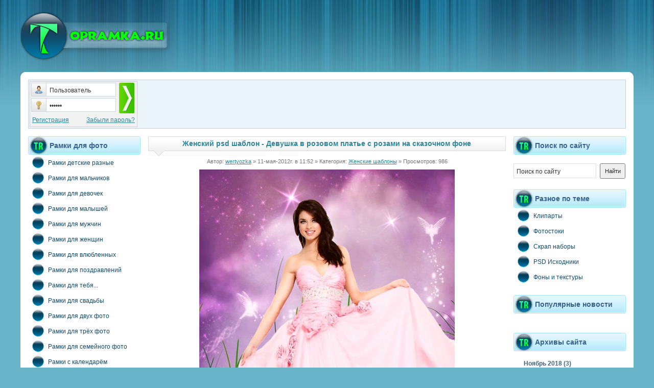

--- FILE ---
content_type: text/html
request_url: http://www.topramka.ru/shablonwomen/21262-zhenskiy-psd-shablon-devushka-v-rozovom-plate-s-rozami-na-skazochnom-fone.html
body_size: 9633
content:
<!DOCTYPE html PUBLIC "-//W3C//DTD XHTML 1.0 Transitional//EN" "http://www.w3.org/TR/xhtml1/DTD/xhtml1-transitional.dtd">
<html xmlns="http://www.w3.org/1999/xhtml">
<head>
<meta http-equiv="Content-Type" content="text/html; charset=windows-1251" />
<title>Женский psd шаблон - Девушка в розовом платье с розами на сказочном фоне &raquo; Скачать рамки бесплатно | Виньетки | Календари | Шаблоны | Костюмы</title>
<meta name="description" content="Женский psd шаблон - Девушка в розовом платье с розами на сказочном фоне PSD | 4015x5768 | 77 Mb Автор: wertyozka Скачать с Unibytes.com Скачать с Gigabase.com Скачать с Share4web.com Скачат" />
<meta name="keywords" content="Скачать, wertyozka, Unibytescom, Gigabasecom, Turbobitnet, Share4webcom, Автор, 4015x5768, Девушка, шаблон, розовом, платье, сказочном, розами, Женский" />
<link rel="search" type="application/opensearchdescription+xml" href="http://www.topramka.ru/engine/opensearch.php" title="Скачать рамки бесплатно | Виньетки | Календари | Шаблоны | Костюмы" />
<link rel="alternate" type="application/rss+xml" title="Скачать рамки бесплатно | Виньетки | Календари | Шаблоны | Костюмы" href="http://www.topramka.ru/rss.xml" />
<script type="text/javascript" src="/engine/classes/js/jquery.js"></script>
<script type="text/javascript" src="/engine/classes/js/jqueryui.js"></script>
<script type="text/javascript" src="/engine/classes/js/dle_js.js"></script>
<link href="/templates/Viennaos/css/style.css" rel="stylesheet" type="text/css">
<link href="/templates/Viennaos/css/engine.css" rel="stylesheet" type="text/css">
<link rel="shortcut icon" href="/favicon.ico" type="image/x-icon">
<meta name='yandex-verification' content='5875215c139a1b49'>
</head>
<body>
<div id="loading-layer" style="display:none"><div id="loading-layer-text">Загрузка. Пожалуйста, подождите...</div></div>
<script language="javascript" type="text/javascript">
<!--
var dle_root       = '/';
var dle_admin      = '';
var dle_login_hash = '';
var dle_group      = 5;
var dle_skin       = 'Viennaos';
var dle_wysiwyg    = 'no';
var quick_wysiwyg  = '0';
var dle_act_lang   = ["Да", "Нет", "Ввод", "Отмена", ""];
var menu_short     = 'Быстрое редактирование';
var menu_full      = 'Полное редактирование';
var menu_profile   = 'Просмотр профиля';
var menu_send      = 'Отправить сообщение';
var menu_uedit     = 'Админцентр';
var dle_info       = 'Информация';
var dle_confirm    = 'Подтверждение';
var dle_prompt     = 'Ввод информации';
var dle_req_field  = 'Заполните все необходимые поля';
var dle_del_agree  = 'Вы действительно хотите удалить? Данное действие невозможно будет отменить';
var dle_complaint  = '';
var dle_big_text   = '';
var dle_orfo_title = '';
var dle_p_send     = '';
var dle_p_send_ok  = '';
var dle_save_ok    = '';
var dle_del_news   = 'Удалить новость';
var allow_dle_delete_news   = false;
//-->
</script>
<!-- макс. и мин. ширина -->
<div id="wrap">
<!-- верхушка -->
<div id="header">
<!-- логотип -->
<div class="logo">
<a href="/"><img src="/templates/Viennaos/images/logo.png" alt=""></a>
</div>
<!-- /логотип -->
<!-- рекламное место -->
<div class="adv">
</div>
<!-- /рекламное место -->
</div>
<!-- /верхушка -->

<!-- верхние уголки -->
<div class="tb"><div class="tl"></div><div class="tr"></div></div>
<!-- /верхние уголки -->

<!-- колонки -->
<div id="columns">

<!-- центральная реклама -->
<table width="1170" border="0" cellpadding="0" cellspacing="0" class="c-adv">
  <tr>
    <td width="175"><div><dl id="auth">

<form method="post" onSubmit="javascript:showBusyLayer()">

<table width="209" border="0" cellspacing="0" cellpadding="0" style="border: 1px solid #C6D0DA;">
  <tr>
    <td width="170" height="30" align="left" valign="top"><dt class="u-name" style="margin: 2px;"><input type="text" value="Пользователь" name="login_name" onClick="if(this.value=='Пользователь')this.value=''" onBlur="if(this.value=='')this.value='Пользователь'" /></dt></td>
    <td width="34" height="60" rowspan="2" align="left" valign="top"><div style="margin-top: 2px;"><input type="image" src="/templates/Viennaos/images/login.png" alt="Войти на сайт" name="image" class="u-login" /><input name="login" type="hidden" id="login" value="submit"></div></td>
  </tr>
  <tr>
    <td height="30" align="left" valign="top"><dt class="u-pass" style="margin-left: 2px; margin-top: 1px;"><input type="password" name="login_password" value="Пароль" onClick="if(this.value=='Пароль')this.value=''" onBlur="if(this.value=='')this.value='Пароль'" /></dt></td>
  </tr>
  <tr>
    <td height="26" colspan="2" align="left" valign="middle"><table width="209" border="0" align="center" cellpadding="0" cellspacing="0">
  <tr>
    <td height="26" align="left" valign="middle">&nbsp;<a href="/?do=register" rel="nofollow">Регистрация</a>&nbsp;</td>
    <td align="right" valign="middle">&nbsp;<a href="/?do=lostpassword" rel="nofollow">Забыли пароль?</a>&nbsp;</td>
  </tr>
</table>
</td>
  </tr>
</table>
</form>
</dl></div></td>
    <td width="993" align="center" valign="middle"><span align="left" style></span></td>
  </tr>
</table>
<!-- /центральная реклама -->
<table width="1170" border="0" cellpadding="0" cellspacing="0">
  <tr>
    <td width="220" align="left" valign="top">
<!-- левая колонка -->

<div id="l-col">

<!-- меню -->
<div class="blocks"><div style="padding-left: 42px; float: left;">Рамки для фото</div></div>
<ul id="menu">
            <li><a href="/ramkiz/"><img src="/templates/Viennaos/images/m0.png" alt="" border="0">Рамки детские разные</a></li>
            <li><a href="/ramkajonior/" ><img src="/templates/Viennaos/images/m0.png" alt="" border="0">Рамки для мальчиков</a></li>
            <li><a href="/ramkagirl/" ><img src="/templates/Viennaos/images/m0.png" alt="" border="0">Рамки для девочек</a></li>
            <li><a href="/ramkasmall/" ><img src="/templates/Viennaos/images/m0.png" alt="" border="0">Рамки для малышей</a></li>
            <li><a href="/ramkamen/" ><img src="/templates/Viennaos/images/m0.png" alt="" border="0">Рамки для мужчин</a></li>
            <li><a href="/ramkawomen/" ><img src="/templates/Viennaos/images/m0.png" alt="" border="0">Рамки для женщин</a></li>
            <li><a href="/ramkalove/" ><img src="/templates/Viennaos/images/m0.png" alt="" border="0">Рамки для влюбленных</a></li>
            <li><a href="/ramkaholiday/" ><img src="/templates/Viennaos/images/m0.png" alt="" border="0">Рамки для поздравлений</a></li>
            <li><a href="/ramkaforyou/" ><img src="/templates/Viennaos/images/m0.png" alt="" border="0">Рамки для тебя...</a></li>
            <li><a href="/ramkasvadba/" ><img src="/templates/Viennaos/images/m0.png" alt="" border="0">Рамки для свадьбы</a></li>
            <li><a href="/ramkatwo/" ><img src="/templates/Viennaos/images/m0.png" alt="" border="0">Рамки для двух фото</a></li>
            <li><a href="/ramkathree/"><img src="/templates/Viennaos/images/m0.png" alt="" border="0">Рамки для трёх фото</a></li>
            <li><a href="/ramkafamily/"><img src="/templates/Viennaos/images/m0.png" alt="" border="0">Рамки для семейного фото</a></li>
            <li><a href="/ramkadata/"><img src="/templates/Viennaos/images/m0.png" alt="" border="0">Рамки с календарём</a></li>
            <li><a href="/ramkaschool/"><img src="/templates/Viennaos/images/m0.png" alt="" border="0">Рамки школьные</a></li>
            <li><a href="/ramkanature/"><img src="/templates/Viennaos/images/m0.png" alt="" border="0">Рамки с природой</a></li>
            <li><a href="/ramkaflower/"><img src="/templates/Viennaos/images/m0.png" alt="" border="0">Рамки с цветами</a></li>
            <li><a href="/ramkazodiak/"><img src="/templates/Viennaos/images/m0.png" alt="" border="0">Рамки с зодиаками</a></li>
            <li><a href="/ramkaseason/"><img src="/templates/Viennaos/images/m0.png" alt="" border="0">Рамки - Времена года</a></li>
            <li><a href="/ramkasuitothers/"><img src="/templates/Viennaos/images/m0.png" alt="" border="0">Рамки разные</a></li>
</ul>
<!-- /меню -->

<!-- меню2 -->
<div class="blocks"><div style="padding-left: 42px; float: left;">Рамки на праздники</div></div>
<ul id="menu">
            <li><a href="/ramkanewyear/"><img src="/templates/Viennaos/images/m0.png" border="0">Рамки с Новым Годом</a></li>
            <li><a href="/ramkarozdestvo/"><img src="/templates/Viennaos/images/m0.png" border="0">Рамки с Рождеством</a></li>
            <li><a href="/ramka23feb/"><img src="/templates/Viennaos/images/m0.png" border="0">Рамки с 23-Февраля</a></li>
            <li><a href="/ramka8mart/"><img src="/templates/Viennaos/images/m0.png" border="0">Рамки с 8-Марта</a></li>
            <li><a href="/ramkasvalentin/"><img src="/templates/Viennaos/images/m0.png" border="0">Рамки на св.Валентина</a></li>
            <li><a href="/ramkahello/"><img src="/templates/Viennaos/images/m0.png" border="0">Рамки на Хеллоуин</a></li>
</ul>
<!-- /меню2 -->
<script async="async" src="https://w.uptolike.com/widgets/v1/zp.js?pid=tl9f40a273e4671c4e70cb2746a56c73e2f700b185" type="text/javascript"></script>
<!-- Костюмы и шаблоны -->
<div class="blocks"><div style="padding-left: 42px; float: left;">Костюмы и шаблоны</div></div>
<ul id="menu">
            <li><a href="/shablonwomenjonior/"><img src="/templates/Viennaos/images/m0.png" border="0">Шаблоны для девочек</a></li>
            <li><a href="/shablonmenjonior/"><img src="/templates/Viennaos/images/m0.png" border="0">Шаблоны для мальчиков</a></li>
            <li><a href="/shablonmen/"><img src="/templates/Viennaos/images/m0.png" border="0">Мужские костюмы и шаблоны</a></li>
            <li><a href="/shablonwomen/"><img src="/templates/Viennaos/images/m0.png" border="0">Женские костюмы и шаблоны</a></li>

            
</ul>
<!-- /Костюмы и шаблоны -->

<!-- Виньетки для фото -->
<div class="blocks"><div style="padding-left: 42px; float: left;">Виньетки для фото</div></div>
<ul id="menu">
              <li><a href="/vinall/"><img src="/templates/Viennaos/images/m0.png" border="0">Виньетки разные</a></li>
              <li><a href="/vinforsmall/"><img src="/templates/Viennaos/images/m0.png" border="0">Виньетки для детсада</a></li>
              <li><a href="/vinforschool/"><img src="/templates/Viennaos/images/m0.png" border="0">Виньетки для учебных</a></li>
</ul>
<!-- /Виньетки для фото -->




<!-- Что то ещё -->

<!-- теги -->
<div class="blocks"><div style="padding-left: 42px; float: left;">Облако тегов</div></div>
<div class="blocks2"><a href="http://www.topramka.ru/tags/clipart/" class="clouds_xsmall" title="Найдено новостей: 2731">clipart</a>, <a href="http://www.topramka.ru/tags/design/" class="clouds_xsmall" title="Найдено новостей: 2233">design</a>, <a href="http://www.topramka.ru/tags/Frame/" class="clouds_xsmall" title="Найдено новостей: 1149">Frame</a>, <a href="http://www.topramka.ru/tags/frames/" class="clouds_xsmall" title="Найдено новостей: 2186">frames</a>, <a href="http://www.topramka.ru/tags/html/" class="clouds_xsmall" title="Найдено новостей: 1072">html</a>, <a href="http://www.topramka.ru/tags/photoshop/" class="clouds_small" title="Найдено новостей: 4779">photoshop</a>, <a href="http://www.topramka.ru/tags/PNG/" class="clouds_small" title="Найдено новостей: 3912">PNG</a>, <a href="http://www.topramka.ru/tags/PSD/" class="clouds_xlarge" title="Найдено новостей: 9128">PSD</a>, <a href="http://www.topramka.ru/tags/scrap/" class="clouds_small" title="Найдено новостей: 2909">scrap</a>, <a href="http://www.topramka.ru/tags/sources/" class="clouds_xsmall" title="Найдено новостей: 1035">sources</a>, <a href="http://www.topramka.ru/tags/template/" class="clouds_xsmall" title="Найдено новостей: 1343">template</a>, <a href="http://www.topramka.ru/tags/tramplin/" class="clouds_xsmall" title="Найдено новостей: 1702">tramplin</a>, <a href="http://www.topramka.ru/tags/vector/" class="clouds_xsmall" title="Найдено новостей: 1585">vector</a>, <a href="http://www.topramka.ru/tags/website/" class="clouds_xsmall" title="Найдено новостей: 1077">website</a>, <a href="http://www.topramka.ru/tags/%CD%EE%E2%FB%E9+%E3%EE%E4/" class="clouds_xsmall" title="Найдено новостей: 1121">Новый год</a>, <a href="http://www.topramka.ru/tags/%D1%EA%F0%E0%EF-%ED%E0%E1%EE%F0/" class="clouds_xsmall" title="Найдено новостей: 1805">Скрап-набор</a>, <a href="http://www.topramka.ru/tags/%D4%EE%F2%EE%F0%E0%EC%EA%E0/" class="clouds_xsmall" title="Найдено новостей: 1138">Фоторамка</a>, <a href="http://www.topramka.ru/tags/%E2%E5%EA%F2%EE%F0/" class="clouds_xsmall" title="Найдено новостей: 1518">вектор</a>, <a href="http://www.topramka.ru/tags/%E4%E5%F2%F1%EA%E0%FF/" class="clouds_xsmall" title="Найдено новостей: 830">детская</a>, <a href="http://www.topramka.ru/tags/%E4%E5%F2%F1%EA%E8%E9/" class="clouds_xsmall" title="Найдено новостей: 770">детский</a>, <a href="http://www.topramka.ru/tags/%E4%E8%E7%E0%E9%ED/" class="clouds_xsmall" title="Найдено новостей: 1044">дизайн</a>, <a href="http://www.topramka.ru/tags/%E8%F1%F5%EE%E4%ED%E8%EA%E8/" class="clouds_xsmall" title="Найдено новостей: 1146">исходники</a>, <a href="http://www.topramka.ru/tags/%EA%E0%EB%E5%ED%E4%E0%F0%FC/" class="clouds_xsmall" title="Найдено новостей: 1389">календарь</a>, <a href="http://www.topramka.ru/tags/%EA%EB%E8%EF%E0%F0%F2/" class="clouds_medium" title="Найдено новостей: 5093">клипарт</a>, <a href="http://www.topramka.ru/tags/%EA%EE%F1%F2%FE%EC/" class="clouds_xsmall" title="Найдено новостей: 754">костюм</a>, <a href="http://www.topramka.ru/tags/%EB%FE%E1%EE%E2%FC/" class="clouds_xsmall" title="Найдено новостей: 824">любовь</a>, <a href="http://www.topramka.ru/tags/%EF%F0%E0%E7%E4%ED%E8%EA/" class="clouds_xsmall" title="Найдено новостей: 774">праздник</a>, <a href="http://www.topramka.ru/tags/%F0%E0%EC%EA%E0/" class="clouds_small" title="Найдено новостей: 4719">рамка</a>, <a href="http://www.topramka.ru/tags/%F0%E0%EC%EA%E8/" class="clouds_small" title="Найдено новостей: 3549">рамки</a>, <a href="http://www.topramka.ru/tags/%F0%EE%E7%FB/" class="clouds_xsmall" title="Найдено новостей: 1001">розы</a>, <a href="http://www.topramka.ru/tags/%F1%EA%F0%E0%EF/" class="clouds_xsmall" title="Найдено новостей: 1348">скрап</a>, <a href="http://www.topramka.ru/tags/%F2%E5%EA%F1%F2%F3%F0%FB/" class="clouds_xsmall" title="Найдено новостей: 1036">текстуры</a>, <a href="http://www.topramka.ru/tags/%F4%EE%ED%FB/" class="clouds_xsmall" title="Найдено новостей: 1738">фоны</a>, <a href="http://www.topramka.ru/tags/%F4%EE%F2%EE/" class="clouds_xsmall" title="Найдено новостей: 1377">фото</a>, <a href="http://www.topramka.ru/tags/%F4%EE%F2%EE%EC%EE%ED%F2%E0%E6/" class="clouds_xsmall" title="Найдено новостей: 1126">фотомонтаж</a>, <a href="http://www.topramka.ru/tags/%F4%EE%F2%EE%F8%EE%EF/" class="clouds_small" title="Найдено новостей: 3888">фотошоп</a>, <a href="http://www.topramka.ru/tags/%F6%E2%E5%F2%FB/" class="clouds_small" title="Найдено новостей: 3726">цветы</a>, <a href="http://www.topramka.ru/tags/%F8%E0%E1%EB%EE%ED/" class="clouds_xsmall" title="Найдено новостей: 1343">шаблон</a>, <a href="http://www.topramka.ru/tags/%F8%E0%E1%EB%EE%ED%FB/" class="clouds_xsmall" title="Найдено новостей: 1378">шаблоны</a>, <a href="http://www.topramka.ru/tags/%FD%EB%E5%EC%E5%ED%F2%FB/" class="clouds_xsmall" title="Найдено новостей: 1204">элементы</a><br /><br /><a href="http://www.topramka.ru/tags/">Показать все теги</a></div>
<!-- /еуги -->

</div>
<!-- /Что то ещё -->



<!-- /левая колонка --></td>
    <td width="15">&nbsp;</td>
    <td align="center" valign="top"><!-- центральная колонка -->
<div id="c-col">
<div id='dle-content'><!-- новости -->
<div class="news">
<div class="headline"><h1>Женский psd шаблон - Девушка в розовом платье с розами на сказочном фоне
  </h1> <span class="rc"></span></div>
<div class="news-info">Автор: <a onclick="ShowProfile('wertyozka', 'http://www.topramka.ru/user/wertyozka/', '0'); return false;" href="http://www.topramka.ru/user/wertyozka/">wertyozka</a> &raquo; 11-мая-2012г. в 11:52 &raquo; Категория: <a href="http://www.topramka.ru/shablonwomen/">Женские шаблоны</a> &raquo; Просмотров: 986
<div class="news-body" align="center"><div align="center"><!--dle_image_begin:http://topramka.ru/uploads/posts/2012-05/1336725867_hdi85l4a2btc3p7.jpeg|--><img src="http://topramka.ru/uploads/posts/2012-05/1336725867_hdi85l4a2btc3p7.jpeg" alt="Женский psd шаблон - Девушка в розовом платье с розами на сказочном фоне" title="Женский psd шаблон - Девушка в розовом платье с розами на сказочном фоне"  /><!--dle_image_end--></div><br /><div align="center"><b>Женский psd шаблон - Девушка в розовом платье с розами на сказочном фоне</b><br />PSD | 4015x5768 | 77 Mb<br />Автор: wertyozka</div><br>Рейтинг: <div id='ratig-layer'><div class="rating" style="float:left;">
		<ul class="unit-rating">
		<li class="current-rating" style="width:0px;">0</li>
		<li><a href="#" title="Плохо" class="r1-unit" onclick="doRate('1', '21262'); return false;">1</a></li>
		<li><a href="#" title="Приемлемо" class="r2-unit" onclick="doRate('2', '21262'); return false;">2</a></li>
		<li><a href="#" title="Средне" class="r3-unit" onclick="doRate('3', '21262'); return false;">3</a></li>
		<li><a href="#" title="Хорошо" class="r4-unit" onclick="doRate('4', '21262'); return false;">4</a></li>
		<li><a href="#" title="Отлично" class="r5-unit" onclick="doRate('5', '21262'); return false;">5</a></li>
		</ul>
</div></div><br> 
  <span style="font-size: 24px; font-family: Arial, Helvetica, sans-serif; font-weight: bold; color: #00374d;">Скачать с:</span><br><noindex><div id="news-id-21262" style="display:inline;"><!--QuoteBegin--><div class="quote"><!--QuoteEBegin--><div align="center"> <!--dle_leech_begin--><a href="http://topramka.ru/engine/go.php?url=aHR0cDovL3d3dy51bmlieXRlcy5jb20vMV9sTU9nOEhHcGtMcXctVXM0UDNVZ0JC" target="_blank">Скачать с <b>Unibytes.com</b></a><!--dle_leech_end--><br /><!--dle_leech_begin--><a href="http://topramka.ru/engine/go.php?url=aHR0cDovL3d3dy5naWdhYmFzZS5jb20vZ2V0ZmlsZS9YTEwybWZDRG90bGhRajJZQWtfbXktQkIvVGVtcGxhdGUtMy13b21hbi13ZXJ0eW96a2EucHNkLmh0bWw%3D" target="_blank">Скачать с <b>Gigabase.com</b></a><!--dle_leech_end--><br /><!--dle_leech_begin--><a href="http://topramka.ru/engine/go.php?url=aHR0cDovL3d3dy5zaGFyZTR3ZWIuY29tL2dldC9ieXE3WTVTOENxa1A5TF9PZWU3OVpUTlFOZVBLTVYyWC9UZW1wbGF0ZS0zLXdvbWFuLXdlcnR5b3prYS5wc2QuaHRtbA%3D%3D" target="_blank">Скачать с <b>Share4web.com</b></a><!--dle_leech_end--><br /><!--dle_leech_begin--><a href="http://topramka.ru/engine/go.php?url=aHR0cDovL3R1cmJvYml0Lm5ldC9nNGZyMW4zcGtyNGEuaHRtbA%3D%3D" target="_blank">Скачать с <b>Turbobit.net</b></a><!--dle_leech_end--> </div><!--QuoteEnd--></div><!--QuoteEEnd--></div></noindex>
  <br><span style="font-size: 16px; font-family: Arial, Helvetica, sans-serif; font-weight: bold; color: #00374d;">Если вам понравилась новость, поделитесь с другими:</span><br><br><script type="text/javascript">(function(w,doc) {
if (!w.__utlWdgt ) {
    w.__utlWdgt = true;
    var d = doc, s = d.createElement('script'), g = 'getElementsByTagName';
    s.type = 'text/javascript'; s.charset='UTF-8'; s.async = true;
    s.src = ('https:' == w.location.protocol ? 'https' : 'http')  + '://w.uptolike.com/widgets/v1/uptolike.js';
    var h=d[g]('body')[0];
    h.appendChild(s);
}})(window,document);
</script>
<div data-share-size="40" data-like-text-enable="false" data-background-alpha="0.0" data-pid="1308588" data-mode="share" data-background-color="#ffffff" data-share-shape="round" data-share-counter-size="12" data-icon-color="#ffffff" data-text-color="#000000" data-buttons-color="#FFFFFF" data-counter-background-color="#ffffff" data-share-counter-type="disable" data-orientation="horizontal" data-following-enable="false" data-sn-ids="fb.vk.tw.ok.gp.tb.ps.mr.lj.li.bl.bm.em." data-selection-enable="true" data-exclude-show-more="true" data-share-style="1" data-counter-background-alpha="1.0" data-top-button="false" class="uptolike-buttons" ></div><br>
  
  Для того, чтобы скачать Женский psd шаблон - Девушка в розовом платье с розами на сказочном фоне, воспользуйтесь ссылками чуть выше. Вы можете выставить свою оценку шаблону Женский psd шаблон - Девушка в розовом платье с розами на сказочном фоне сразу под его описанием. Если вам понравился этот шаблон, вы можете им поделиться с друзьями - как вы видите, на странице представлены кнопки социальных сетей, с помощью которых вы можете легко расшарить эту новость в соцсетях, и ваши знакомые тоже смогут создать с помощью шаблона Женский psd шаблон - Девушка в розовом платье с розами на сказочном фоне красивое изображение. Или подыскать на нашем сайте другое, более им подходящее. Например, один из шаблонов, представленных ниже в колонке "Похожие новости по теме". Еще чуть ниже - список последних, самых новых шаблонов. На нашем сайте вы можете найти самые разнообразные шаблоны на любой вкус: для мужчин и женщин, для детей и взрослых, свадебные, новогодние, школьные, семейные, пейзажные, праздничные (Рождество, день святого Валентина, 23 февраля, 8 марта)... Кроме того, у нас есть костюмы, фоны, текстуры, клипарты, виньетки и многое другое. Просто воспользуйтесь меню в левой колонке, чтобы найти нужную тематику, или поиском по сайту в правой колонке. А если вы сами являетесь дизайнером, то вы можете зарегистрироваться на нашем сайте и публиковать свои шаблоны - у сайта topramka.ru большая посещаемость и ваши шаблоны увидит множество людей. Регистрация простая и займет у вас не больше пары минут.</div>
<div class="read-more" align="right"> <img src="/templates/Viennaos/images/com.gif" /> Комментарии (0)</div></div><b>Похожие шаблоны по теме: </b><span style="font-weight: bold; margin-left: 15px;"><li style="font-weight: bold; margin-left: 15px;"><a href="http://www.topramka.ru/shablonwomenjonior/19160-detskiy-mnogosloynyy-shablon-devochka-v-rozovom-plate-na-skazochnom-fone.html"></a></li><li style="font-weight: bold; margin-left: 15px;"><a href="http://www.topramka.ru/shablonwomen/20451-mnogosloynyy-zhenskiy-shablon-devushka-v-plate-cveta-sapfira-v-skazochnom-lesu-sredi-divnyh-fey.html"></a></li><li style="font-weight: bold; margin-left: 15px;"><a href="http://www.topramka.ru/shablonwomen/19652-zhenskiy-psd-shablon-devushka-v-chernom-plate-na-fone-volshebnogo-zakata.html"></a></li><li style="font-weight: bold; margin-left: 15px;"><a href="http://www.topramka.ru/shablonwomen/23590-zhenskiy-shablon-v-vechernem-rozovom-plate.html"></a></li><li style="font-weight: bold; margin-left: 15px;"><a href="http://www.topramka.ru/shablonwomen/21301-mnogosloynyy-zhenskiy-psd-shablon-devushka-v-yarko-sinem-plate-na-fone-volshebnoy-nochi.html"></a></li></span><br><br><b>Наши последние шаблоны: </b><span style="font-weight: bold; margin-left: 15px;">{lastnews}</span>
<!-- <div class="headline"><h1>Женский psd шаблон - Девушка в розовом платье с розами на сказочном фоне
</h1> <span class="rc"></span></div>
<div class="news-info">Автор: <a onclick="ShowProfile('wertyozka', 'http://www.topramka.ru/user/wertyozka/', '0'); return false;" href="http://www.topramka.ru/user/wertyozka/">wertyozka</a> &raquo; 11-мая-2012г. в 11:52 &raquo; Категория: <a href="http://www.topramka.ru/shablonwomen/">Женские шаблоны</a> &raquo; Просмотров: 986
<!-- /новости --><table border="0">
<tr>

<td>Информация<br><img src="/templates/Viennaos/images/error.gif"><br>Посетители, находящиеся в группе <b>Гости</b>, не могут оставлять комментарии в данной новости.</td</tr>
</table></div><br>

</div>
<!-- /центральная колонка --></td>
    <td width="15">&nbsp;</td>
    <td width="220" valign="top"><!-- правая колонка -->
<div id="r-col">

<!-- поиск по сайту -->
<div class="blocks"><div style="padding-left: 42px; float: left;">Поиск по сайту</div></div>
<div class="blocks2">
<form onsubmit="javascript: showBusyLayer()" method="post">
<dl class="search-main">
<dd><input type="hidden" name="do" value="search"><input type="hidden" name="subaction" value="search"><input name="story" type="text" onclick="if(this.value=='Поиск по сайту')this.value=''" onblur="if(this.value=='')this.value='Поиск по сайту'" value="Поиск по сайту"></dd>
<dt><input type="submit" value="Найти" style="height: 30px;"></dt>
</dl>
</form>
<!-- <a class="search-more" href="/?do=search" rel="nofollow">Расширенный поиск</a> -->
</div>
<!-- /поиск по сайту -->

<!-- base -->
<!-- Разное по теме -->
<div class="blocks"><div style="padding-left: 42px; float: left;">Разное по теме</div></div>
<ul id="menu">
              <li><a href="/klipart/"><img src="/templates/Viennaos/images/m0.png" border="0">Клипарты</a></li>
              <li><a href="/photostock/"><img src="/templates/Viennaos/images/m0.png" border="0">Фотостоки</a></li>
              <li><a href="/skrapnabor/"><img src="/templates/Viennaos/images/m0.png" border="0">Скрап наборы</a></li>
              <li><a href="/psd_source/"><img src="/templates/Viennaos/images/m0.png" border="0">PSD Исходники</a></li>
              <li><a href="/fon_texrure/"><img src="/templates/Viennaos/images/m0.png" border="0">Фоны и текстуры</a></li>
</ul>
<!-- /Разное по теме -->

<!-- /base -->

<!-- популярное -->
<div class="blocks"><div style="padding-left: 42px; float: left;">Популярные новости</div></div>
<div class="blocks2">
<ul class="topnews">

</ul>
</div>
<!-- /популярное -->


<!-- архивы -->
<div class="blocks"><div style="padding-left: 42px; float: left;">Архивы сайта</div></div>
<div class="blocks2"><a class="archives" href="http://www.topramka.ru/2018/11/"><b>Ноябрь 2018 (3)</b></a><br /><a class="archives" href="http://www.topramka.ru/2018/09/"><b>Сентябрь 2018 (1)</b></a><br /><a class="archives" href="http://www.topramka.ru/2018/05/"><b>Май 2018 (1)</b></a><br /><a class="archives" href="http://www.topramka.ru/2018/04/"><b>Апрель 2018 (2)</b></a><br /><a class="archives" href="http://www.topramka.ru/2018/03/"><b>Март 2018 (4)</b></a><br /><a class="archives" href="http://www.topramka.ru/2018/02/"><b>Февраль 2018 (2)</b></a><br /><div id="dle_news_archive" style="display:none;"><a class="archives" href="http://www.topramka.ru/2018/01/"><b>Январь 2018 (35)</b></a><br /><a class="archives" href="http://www.topramka.ru/2017/12/"><b>Декабрь 2017 (66)</b></a><br /><a class="archives" href="http://www.topramka.ru/2017/11/"><b>Ноябрь 2017 (91)</b></a><br /><a class="archives" href="http://www.topramka.ru/2017/10/"><b>Октябрь 2017 (71)</b></a><br /><a class="archives" href="http://www.topramka.ru/2017/09/"><b>Сентябрь 2017 (66)</b></a><br /><a class="archives" href="http://www.topramka.ru/2017/06/"><b>Июнь 2017 (1)</b></a><br /><a class="archives" href="http://www.topramka.ru/2017/05/"><b>Май 2017 (9)</b></a><br /><a class="archives" href="http://www.topramka.ru/2017/04/"><b>Апрель 2017 (21)</b></a><br /><a class="archives" href="http://www.topramka.ru/2017/03/"><b>Март 2017 (35)</b></a><br /><a class="archives" href="http://www.topramka.ru/2017/02/"><b>Февраль 2017 (36)</b></a><br /><a class="archives" href="http://www.topramka.ru/2017/01/"><b>Январь 2017 (35)</b></a><br /><a class="archives" href="http://www.topramka.ru/2016/12/"><b>Декабрь 2016 (25)</b></a><br /><a class="archives" href="http://www.topramka.ru/2016/11/"><b>Ноябрь 2016 (40)</b></a><br /><a class="archives" href="http://www.topramka.ru/2016/10/"><b>Октябрь 2016 (35)</b></a><br /><a class="archives" href="http://www.topramka.ru/2016/09/"><b>Сентябрь 2016 (47)</b></a><br /><a class="archives" href="http://www.topramka.ru/2016/08/"><b>Август 2016 (42)</b></a><br /><a class="archives" href="http://www.topramka.ru/2016/07/"><b>Июль 2016 (42)</b></a><br /><a class="archives" href="http://www.topramka.ru/2016/06/"><b>Июнь 2016 (47)</b></a><br /><a class="archives" href="http://www.topramka.ru/2016/05/"><b>Май 2016 (41)</b></a><br /><a class="archives" href="http://www.topramka.ru/2016/04/"><b>Апрель 2016 (64)</b></a><br /><a class="archives" href="http://www.topramka.ru/2016/03/"><b>Март 2016 (64)</b></a><br /><a class="archives" href="http://www.topramka.ru/2016/02/"><b>Февраль 2016 (56)</b></a><br /><a class="archives" href="http://www.topramka.ru/2016/01/"><b>Январь 2016 (71)</b></a><br /><a class="archives" href="http://www.topramka.ru/2015/12/"><b>Декабрь 2015 (67)</b></a><br /><a class="archives" href="http://www.topramka.ru/2015/11/"><b>Ноябрь 2015 (45)</b></a><br /><a class="archives" href="http://www.topramka.ru/2015/10/"><b>Октябрь 2015 (53)</b></a><br /><a class="archives" href="http://www.topramka.ru/2015/09/"><b>Сентябрь 2015 (40)</b></a><br /><a class="archives" href="http://www.topramka.ru/2015/08/"><b>Август 2015 (42)</b></a><br /><a class="archives" href="http://www.topramka.ru/2015/07/"><b>Июль 2015 (22)</b></a><br /><a class="archives" href="http://www.topramka.ru/2015/06/"><b>Июнь 2015 (11)</b></a><br /><a class="archives" href="http://www.topramka.ru/2015/05/"><b>Май 2015 (23)</b></a><br /><a class="archives" href="http://www.topramka.ru/2015/04/"><b>Апрель 2015 (38)</b></a><br /><a class="archives" href="http://www.topramka.ru/2015/03/"><b>Март 2015 (56)</b></a><br /><a class="archives" href="http://www.topramka.ru/2015/02/"><b>Февраль 2015 (181)</b></a><br /><a class="archives" href="http://www.topramka.ru/2015/01/"><b>Январь 2015 (222)</b></a><br /><a class="archives" href="http://www.topramka.ru/2014/12/"><b>Декабрь 2014 (252)</b></a><br /><a class="archives" href="http://www.topramka.ru/2014/11/"><b>Ноябрь 2014 (180)</b></a><br /><a class="archives" href="http://www.topramka.ru/2014/10/"><b>Октябрь 2014 (180)</b></a><br /><a class="archives" href="http://www.topramka.ru/2014/09/"><b>Сентябрь 2014 (149)</b></a><br /><a class="archives" href="http://www.topramka.ru/2014/08/"><b>Август 2014 (156)</b></a><br /><a class="archives" href="http://www.topramka.ru/2014/07/"><b>Июль 2014 (147)</b></a><br /><a class="archives" href="http://www.topramka.ru/2014/06/"><b>Июнь 2014 (157)</b></a><br /><a class="archives" href="http://www.topramka.ru/2014/05/"><b>Май 2014 (235)</b></a><br /><a class="archives" href="http://www.topramka.ru/2014/04/"><b>Апрель 2014 (561)</b></a><br /><a class="archives" href="http://www.topramka.ru/2014/03/"><b>Март 2014 (568)</b></a><br /><a class="archives" href="http://www.topramka.ru/2014/02/"><b>Февраль 2014 (464)</b></a><br /><a class="archives" href="http://www.topramka.ru/2014/01/"><b>Январь 2014 (479)</b></a><br /><a class="archives" href="http://www.topramka.ru/2013/12/"><b>Декабрь 2013 (459)</b></a><br /><a class="archives" href="http://www.topramka.ru/2013/11/"><b>Ноябрь 2013 (528)</b></a><br /><a class="archives" href="http://www.topramka.ru/2013/10/"><b>Октябрь 2013 (535)</b></a><br /><a class="archives" href="http://www.topramka.ru/2013/09/"><b>Сентябрь 2013 (530)</b></a><br /><a class="archives" href="http://www.topramka.ru/2013/08/"><b>Август 2013 (685)</b></a><br /><a class="archives" href="http://www.topramka.ru/2013/07/"><b>Июль 2013 (584)</b></a><br /><a class="archives" href="http://www.topramka.ru/2013/06/"><b>Июнь 2013 (639)</b></a><br /><a class="archives" href="http://www.topramka.ru/2013/05/"><b>Май 2013 (687)</b></a><br /><a class="archives" href="http://www.topramka.ru/2013/04/"><b>Апрель 2013 (912)</b></a><br /><a class="archives" href="http://www.topramka.ru/2013/03/"><b>Март 2013 (935)</b></a><br /><a class="archives" href="http://www.topramka.ru/2013/02/"><b>Февраль 2013 (664)</b></a><br /><a class="archives" href="http://www.topramka.ru/2013/01/"><b>Январь 2013 (791)</b></a><br /><a class="archives" href="http://www.topramka.ru/2012/12/"><b>Декабрь 2012 (740)</b></a><br /><a class="archives" href="http://www.topramka.ru/2012/11/"><b>Ноябрь 2012 (792)</b></a><br /><a class="archives" href="http://www.topramka.ru/2012/10/"><b>Октябрь 2012 (767)</b></a><br /><a class="archives" href="http://www.topramka.ru/2012/09/"><b>Сентябрь 2012 (485)</b></a><br /><a class="archives" href="http://www.topramka.ru/2012/08/"><b>Август 2012 (445)</b></a><br /><a class="archives" href="http://www.topramka.ru/2012/07/"><b>Июль 2012 (415)</b></a><br /><a class="archives" href="http://www.topramka.ru/2012/06/"><b>Июнь 2012 (459)</b></a><br /><a class="archives" href="http://www.topramka.ru/2012/05/"><b>Май 2012 (690)</b></a><br /><a class="archives" href="http://www.topramka.ru/2012/04/"><b>Апрель 2012 (705)</b></a><br /><a class="archives" href="http://www.topramka.ru/2012/03/"><b>Март 2012 (877)</b></a><br /><a class="archives" href="http://www.topramka.ru/2012/02/"><b>Февраль 2012 (824)</b></a><br /><a class="archives" href="http://www.topramka.ru/2012/01/"><b>Январь 2012 (797)</b></a><br /><a class="archives" href="http://www.topramka.ru/2011/12/"><b>Декабрь 2011 (900)</b></a><br /><a class="archives" href="http://www.topramka.ru/2011/11/"><b>Ноябрь 2011 (1792)</b></a><br /><a class="archives" href="http://www.topramka.ru/2011/10/"><b>Октябрь 2011 (1032)</b></a><br /><a class="archives" href="http://www.topramka.ru/2011/09/"><b>Сентябрь 2011 (662)</b></a><br /><a class="archives" href="http://www.topramka.ru/2011/08/"><b>Август 2011 (555)</b></a><br /><a class="archives" href="http://www.topramka.ru/2011/07/"><b>Июль 2011 (872)</b></a><br /><a class="archives" href="http://www.topramka.ru/2011/06/"><b>Июнь 2011 (1003)</b></a><br /><a class="archives" href="http://www.topramka.ru/2011/05/"><b>Май 2011 (1192)</b></a><br /><a class="archives" href="http://www.topramka.ru/2011/04/"><b>Апрель 2011 (1137)</b></a><br /><a class="archives" href="http://www.topramka.ru/2011/03/"><b>Март 2011 (1675)</b></a><br /><a class="archives" href="http://www.topramka.ru/2011/02/"><b>Февраль 2011 (1259)</b></a><br /><a class="archives" href="http://www.topramka.ru/2011/01/"><b>Январь 2011 (949)</b></a><br /><a class="archives" href="http://www.topramka.ru/2010/12/"><b>Декабрь 2010 (607)</b></a><br /><a class="archives" href="http://www.topramka.ru/2010/11/"><b>Ноябрь 2010 (407)</b></a><br /><a class="archives" href="http://www.topramka.ru/2010/10/"><b>Октябрь 2010 (339)</b></a><br /><a class="archives" href="http://www.topramka.ru/2010/09/"><b>Сентябрь 2010 (266)</b></a><br /><a class="archives" href="http://www.topramka.ru/2010/08/"><b>Август 2010 (231)</b></a><br /><a class="archives" href="http://www.topramka.ru/2010/07/"><b>Июль 2010 (286)</b></a><br /><a class="archives" href="http://www.topramka.ru/2010/06/"><b>Июнь 2010 (232)</b></a><br /><a class="archives" href="http://www.topramka.ru/2010/05/"><b>Май 2010 (360)</b></a><br /><a class="archives" href="http://www.topramka.ru/2010/04/"><b>Апрель 2010 (238)</b></a><br /><a class="archives" href="http://www.topramka.ru/2010/03/"><b>Март 2010 (416)</b></a><br /><a class="archives" href="http://www.topramka.ru/2010/02/"><b>Февраль 2010 (465)</b></a><br /><a class="archives" href="http://www.topramka.ru/2010/01/"><b>Январь 2010 (112)</b></a><br /></div><div id="dle_news_archive_link" ><br /><a class="archives" onclick="$('#dle_news_archive').toggle('blind',{},700); return false;" href="#">Показать / скрыть весь архив</a></div></div>
<!-- /архивы -->


</div>
<!-- /правая колонка --></td>
  </tr>
</table>

</div>

<!-- нижние уголки -->
<div class="tb"><div class="bl"></div><div class="br"></div></div>
<!-- /нижние уголки -->

<!-- Футор -->
<div id="footer">

2009-2014 Copyright (c) Topramka.ru. Все права сохранены.<br>
Скачать бесплатно рамки, календари, шаблоны, виньетки, скрап-наборы.
</div>
<!-- /Футор -->
</div>
</div>
<script async="async" src="https://w.uptolike.com/widgets/v1/zp.js?pid=1255723" type="text/javascript"></script>
<!--Openstat-->
<span id="openstat1"></span>
<script type="text/javascript">
var openstat = { counter: 1, next: openstat };
(function(d, t, p) {
var j = d.createElement(t); j.async = true; j.type = "text/javascript";
j.src = ("https:" == p ? "https:" : "http:") + "//openstat.net/cnt.js";
var s = d.getElementsByTagName(t)[0]; s.parentNode.insertBefore(j, s);
})(document, "script", document.location.protocol);
</script>
<!--/Openstat-->
<!-- Yandex.Metrika counter --> <script type="text/javascript"> (function (d, w, c) { (w[c] = w[c] || []).push(function() { try { w.yaCounter24745181 = new Ya.Metrika({ id:24745181, clickmap:true, trackLinks:true, accurateTrackBounce:true, webvisor:true }); } catch(e) { } }); var n = d.getElementsByTagName("script")[0], s = d.createElement("script"), f = function () { n.parentNode.insertBefore(s, n); }; s.type = "text/javascript"; s.async = true; s.src = "https://mc.yandex.ru/metrika/watch.js"; if (w.opera == "[object Opera]") { d.addEventListener("DOMContentLoaded", f, false); } else { f(); } })(document, window, "yandex_metrika_callbacks"); </script> <noscript><div><img src="https://mc.yandex.ru/watch/24745181" style="position:absolute; left:-9999px;" alt="" /></div></noscript> <!-- /Yandex.Metrika counter -->
</body>
</html>

<!-- DataLife Engine Copyright SoftNews Media Group (http://dle-news.ru) -->


--- FILE ---
content_type: application/javascript;charset=utf-8
request_url: https://w.uptolike.com/widgets/v1/widgets-batch.js?params=JTVCJTdCJTIycGlkJTIyJTNBJTIyMTMwODU4OCUyMiUyQyUyMnVybCUyMiUzQSUyMmh0dHAlM0ElMkYlMkZ3d3cudG9wcmFta2EucnUlMkZzaGFibG9ud29tZW4lMkYyMTI2Mi16aGVuc2tpeS1wc2Qtc2hhYmxvbi1kZXZ1c2hrYS12LXJvem92b20tcGxhdGUtcy1yb3phbWktbmEtc2them9jaG5vbS1mb25lLmh0bWwlMjIlN0QlNUQ=&mode=0&callback=callback__utl_cb_share_1768730359167759
body_size: 445
content:
callback__utl_cb_share_1768730359167759([{
    "pid": "1308588",
    "subId": 0,
    "initialCounts": {"fb":0,"tw":0,"tb":0,"ok":0,"vk":0,"ps":0,"gp":0,"mr":0,"lj":0,"li":0,"sp":0,"su":0,"ms":0,"fs":0,"bl":0,"dg":0,"sb":0,"bd":0,"rb":0,"ip":0,"ev":0,"bm":0,"em":0,"pr":0,"vd":0,"dl":0,"pn":0,"my":0,"ln":0,"in":0,"yt":0,"rss":0,"oi":0,"fk":0,"fm":0,"li":0,"sc":0,"st":0,"vm":0,"wm":0,"4s":0,"gg":0,"dd":0,"ya":0,"gt":0,"wh":0,"4t":0,"ul":0,"vb":0,"tm":0},
    "forceUpdate": ["fb","ok","vk","ps","gp","mr","my"],
    "extMet": false,
    "url": "http%3A%2F%2Fwww.topramka.ru%2Fshablonwomen%2F21262-zhenskiy-psd-shablon-devushka-v-rozovom-plate-s-rozami-na-skazochnom-fone.html",
    "urlWithToken": "http%3A%2F%2Fwww.topramka.ru%2Fshablonwomen%2F21262-zhenskiy-psd-shablon-devushka-v-rozovom-plate-s-rozami-na-skazochnom-fone.html%3F_utl_t%3DXX",
    "intScr" : false,
    "intId" : 0,
    "exclExt": false
}
])

--- FILE ---
content_type: application/javascript;charset=utf-8
request_url: https://w.uptolike.com/widgets/v1/version.js?cb=cb__utl_cb_share_1768730358081586
body_size: 396
content:
cb__utl_cb_share_1768730358081586('1ea92d09c43527572b24fe052f11127b');